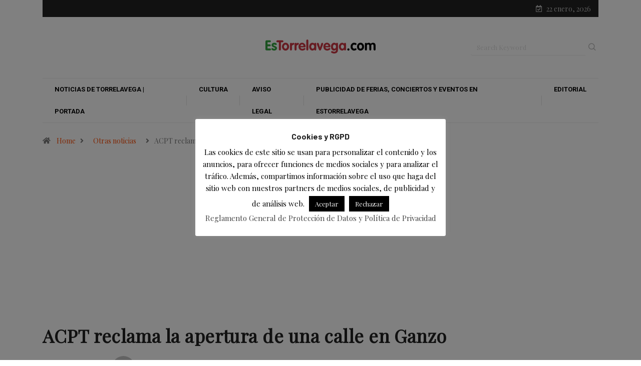

--- FILE ---
content_type: text/html; charset=utf-8
request_url: https://www.google.com/recaptcha/api2/aframe
body_size: 266
content:
<!DOCTYPE HTML><html><head><meta http-equiv="content-type" content="text/html; charset=UTF-8"></head><body><script nonce="aCTeDNdI6odMF1EpR_IEaw">/** Anti-fraud and anti-abuse applications only. See google.com/recaptcha */ try{var clients={'sodar':'https://pagead2.googlesyndication.com/pagead/sodar?'};window.addEventListener("message",function(a){try{if(a.source===window.parent){var b=JSON.parse(a.data);var c=clients[b['id']];if(c){var d=document.createElement('img');d.src=c+b['params']+'&rc='+(localStorage.getItem("rc::a")?sessionStorage.getItem("rc::b"):"");window.document.body.appendChild(d);sessionStorage.setItem("rc::e",parseInt(sessionStorage.getItem("rc::e")||0)+1);localStorage.setItem("rc::h",'1769058025874');}}}catch(b){}});window.parent.postMessage("_grecaptcha_ready", "*");}catch(b){}</script></body></html>

--- FILE ---
content_type: application/javascript; charset=utf-8
request_url: https://fundingchoicesmessages.google.com/f/AGSKWxWSGsG68VvcppNJmn-ITwlYiDtSMwq9rVeBAfsOCU-sdcXBgn5SGmWdlyvVFSbk-sc4npiUcHBuAxMkVqW8_-T1Ovif8K9E1TnRWHMZlWmU8KjZKVD3TGs5daXFzsMLIDLBYJuRZ8Cxq876W-8LEury9b0idkW6ylz8xGAQHJkhf_hbZMPnBDPLNrb8/__ads_reporting./ad_red._static_ads./advertisement_/brandingAd.
body_size: -1290
content:
window['ff5d5a3f-c5a7-46ef-a3fc-ba0490801e47'] = true;

--- FILE ---
content_type: application/javascript; charset=utf-8
request_url: https://fundingchoicesmessages.google.com/f/AGSKWxUXUcp6m4KpN1B1E7d3DzVcQvewr76fEgKI9T-wbGko_4rSfWmPNLGXdZYmnmgwhJniLNtAXiF7dRzidsPOoALsvK4jhPCgGdJFOJ39RFdCL8pjDUZFwFXBe-AFQJeD2zH7bBtowQ==?fccs=W251bGwsbnVsbCxudWxsLG51bGwsbnVsbCxudWxsLFsxNzY5MDU4MDI2LDc0MDAwMDAwXSxudWxsLG51bGwsbnVsbCxbbnVsbCxbNyw2LDldLG51bGwsMixudWxsLCJlbiIsbnVsbCxudWxsLG51bGwsbnVsbCxudWxsLDNdLCJodHRwczovL3d3dy5lc3RvcnJlbGF2ZWdhLmNvbS9hY3B0LXJlY2xhbWEtbGEtYXBlcnR1cmEtZGUtdW5hLWNhbGxlLWVuLWdhbnpvLyIsbnVsbCxbWzgsIjlvRUJSLTVtcXFvIl0sWzksImVuLVVTIl0sWzE5LCIyIl0sWzE3LCJbMF0iXSxbMjQsIiJdLFsyOSwiZmFsc2UiXV1d
body_size: 215
content:
if (typeof __googlefc.fcKernelManager.run === 'function') {"use strict";this.default_ContributorServingResponseClientJs=this.default_ContributorServingResponseClientJs||{};(function(_){var window=this;
try{
var qp=function(a){this.A=_.t(a)};_.u(qp,_.J);var rp=function(a){this.A=_.t(a)};_.u(rp,_.J);rp.prototype.getWhitelistStatus=function(){return _.F(this,2)};var sp=function(a){this.A=_.t(a)};_.u(sp,_.J);var tp=_.ed(sp),up=function(a,b,c){this.B=a;this.j=_.A(b,qp,1);this.l=_.A(b,_.Pk,3);this.F=_.A(b,rp,4);a=this.B.location.hostname;this.D=_.Fg(this.j,2)&&_.O(this.j,2)!==""?_.O(this.j,2):a;a=new _.Qg(_.Qk(this.l));this.C=new _.dh(_.q.document,this.D,a);this.console=null;this.o=new _.mp(this.B,c,a)};
up.prototype.run=function(){if(_.O(this.j,3)){var a=this.C,b=_.O(this.j,3),c=_.fh(a),d=new _.Wg;b=_.hg(d,1,b);c=_.C(c,1,b);_.jh(a,c)}else _.gh(this.C,"FCNEC");_.op(this.o,_.A(this.l,_.De,1),this.l.getDefaultConsentRevocationText(),this.l.getDefaultConsentRevocationCloseText(),this.l.getDefaultConsentRevocationAttestationText(),this.D);_.pp(this.o,_.F(this.F,1),this.F.getWhitelistStatus());var e;a=(e=this.B.googlefc)==null?void 0:e.__executeManualDeployment;a!==void 0&&typeof a==="function"&&_.To(this.o.G,
"manualDeploymentApi")};var vp=function(){};vp.prototype.run=function(a,b,c){var d;return _.v(function(e){d=tp(b);(new up(a,d,c)).run();return e.return({})})};_.Tk(7,new vp);
}catch(e){_._DumpException(e)}
}).call(this,this.default_ContributorServingResponseClientJs);
// Google Inc.

//# sourceURL=/_/mss/boq-content-ads-contributor/_/js/k=boq-content-ads-contributor.ContributorServingResponseClientJs.en_US.9oEBR-5mqqo.es5.O/d=1/exm=ad_blocking_detection_executable,kernel_loader,loader_js_executable,web_iab_tcf_v2_signal_executable/ed=1/rs=AJlcJMwtVrnwsvCgvFVyuqXAo8GMo9641A/m=cookie_refresh_executable
__googlefc.fcKernelManager.run('\x5b\x5b\x5b7,\x22\x5b\x5bnull,\\\x22estorrelavega.com\\\x22,\\\x22AKsRol_6-cU4bmbUiGbrMgCjxMFKnty5OWa42qgz_qoyCLfS5Xyh1Lseh9oO-QrH-ZzPohVN_y9yHcmKTb9k3N4yrKlve-3y8DX5lG2eujJDm5Mqt2Wy_Gqr6Vnv85pnDOTWfhiHUi4j323t0-HSyeF-J2hU2PLdqA\\\\u003d\\\\u003d\\\x22\x5d,null,\x5b\x5bnull,null,null,\\\x22https:\/\/fundingchoicesmessages.google.com\/f\/AGSKWxWURwIUO3JXxYfSkmh-o3ciPEmQsS6m2YtztQdkbois_RDKehDTg-VfWolVXFmdDSgImD6PxiDTO0STpAtMMVjtmL8fLFH4nOwAGWyvguFbd3vPutTfN63NbvbYsJwyMZb-6vsj8g\\\\u003d\\\\u003d\\\x22\x5d,null,null,\x5bnull,null,null,\\\x22https:\/\/fundingchoicesmessages.google.com\/el\/AGSKWxUDtw6KZiO303Dny5pKNOaSvh0f1CWVqix4vJ09rEDOQ9o_p9FB8XWX5n0e7GGJe5n1rP27I9Jsl8L_k0roqSOwNOrwZ41xKvS7ZpO11sCCe1gFU0yNfUa_C22h_Kw2HUKzRiE6nA\\\\u003d\\\\u003d\\\x22\x5d,null,\x5bnull,\x5b7,6,9\x5d,null,2,null,\\\x22en\\\x22,null,null,null,null,null,3\x5d,null,\\\x22Privacy and cookie settings\\\x22,\\\x22Close\\\x22,null,null,null,\\\x22Managed by Google. Complies with IAB TCF. CMP ID: 300\\\x22\x5d,\x5b2,1\x5d\x5d\x22\x5d\x5d,\x5bnull,null,null,\x22https:\/\/fundingchoicesmessages.google.com\/f\/AGSKWxVg0TploHqQG4i9BNOrTEKdCTtjGp8GG6MVd7Bn0tnL3aTQkIQIP3eUinfvrhcpUA6pQmE7-fjSj-v7xepVWUmqyGEoSIV3VcL3S4mtSWuHdbbwnKHi75VVgBw1uW9SDEGEMJvy8Q\\u003d\\u003d\x22\x5d\x5d');}